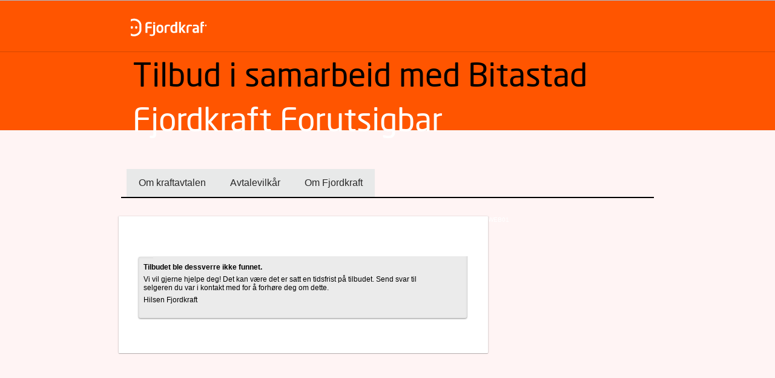

--- FILE ---
content_type: application/javascript
request_url: https://www.fjordkraft.no/Templates/Fjordkraft/Scripts/cufonReplace.js
body_size: 448
content:
$(document).ready(function() {

    var FjkFontClasses = 'H1, H2, .heading, .campaignHeading, .button, .cabutton, #CustomerServiceContent h3, .fkFont, .orangeTextFjkFont, .whiteTextFjkFont, .GreenButton-53px, .GreenButton-74px';

    if ($('html').hasClass('no-fontface')) {
        Cufon.replace(FjkFontClasses, { fontFamily: 'FjordkraftNeo' });
        Cufon.Now();
    }

    else {
        $(function () {
            $(FjkFontClasses).css(
                    "font-family", "'FjkFont', 'FjordkraftNeo', 'Arial'"
                );
        });
    }
});